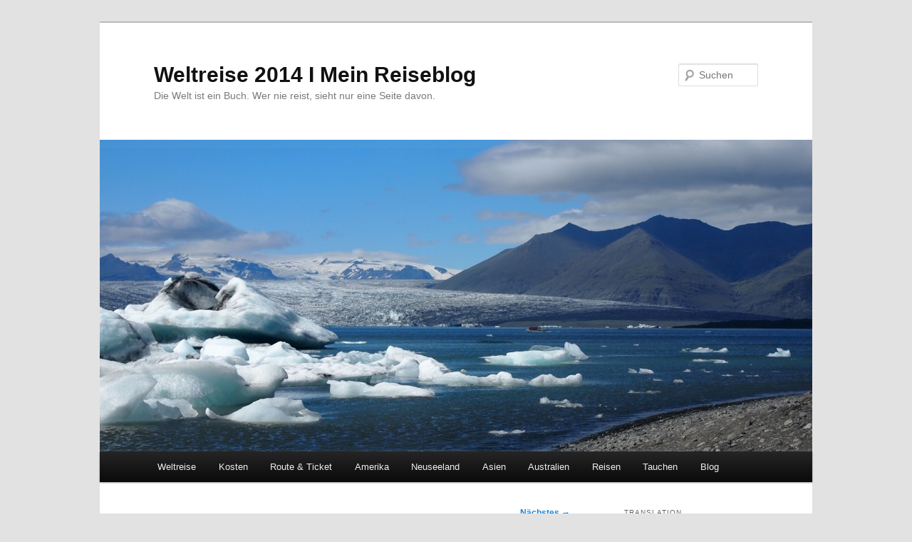

--- FILE ---
content_type: text/html; charset=UTF-8
request_url: http://weltreise2014.de/essen-chile/tmp_pebre-chile-163193042/
body_size: 9484
content:
<!DOCTYPE html>
<html lang="de" dir="ltr">
<head>
<meta charset="UTF-8" />
<meta name="viewport" content="width=device-width, initial-scale=1.0" />
<title>
pebre chile - Weltreise 2014 I Mein ReiseblogWeltreise 2014 I Mein Reiseblog	</title>
<link rel="profile" href="https://gmpg.org/xfn/11" />
<link rel="stylesheet" type="text/css" media="all" href="http://weltreise2014.de/wp-content/themes/twentyeleven/style.css?ver=20251202" />
<link rel="pingback" href="http://weltreise2014.de/xmlrpc.php">
<meta name='robots' content='index, follow, max-image-preview:large, max-snippet:-1, max-video-preview:-1' />

	<!-- This site is optimized with the Yoast SEO plugin v26.8 - https://yoast.com/product/yoast-seo-wordpress/ -->
	<title>pebre chile - Weltreise 2014 I Mein Reiseblog</title>
	<link rel="canonical" href="http://weltreise2014.de/essen-chile/tmp_pebre-chile-163193042/" />
	<meta property="og:locale" content="de_DE" />
	<meta property="og:type" content="article" />
	<meta property="og:title" content="pebre chile - Weltreise 2014 I Mein Reiseblog" />
	<meta property="og:url" content="http://weltreise2014.de/essen-chile/tmp_pebre-chile-163193042/" />
	<meta property="og:site_name" content="Weltreise 2014 I Mein Reiseblog" />
	<meta property="article:modified_time" content="2015-01-02T09:38:47+00:00" />
	<meta property="og:image" content="http://weltreise2014.de/essen-chile/tmp_pebre-chile-163193042" />
	<meta property="og:image:width" content="2592" />
	<meta property="og:image:height" content="1944" />
	<meta property="og:image:type" content="image/jpeg" />
	<script type="application/ld+json" class="yoast-schema-graph">{"@context":"https://schema.org","@graph":[{"@type":"WebPage","@id":"http://weltreise2014.de/essen-chile/tmp_pebre-chile-163193042/","url":"http://weltreise2014.de/essen-chile/tmp_pebre-chile-163193042/","name":"pebre chile - Weltreise 2014 I Mein Reiseblog","isPartOf":{"@id":"http://weltreise2014.de/#website"},"primaryImageOfPage":{"@id":"http://weltreise2014.de/essen-chile/tmp_pebre-chile-163193042/#primaryimage"},"image":{"@id":"http://weltreise2014.de/essen-chile/tmp_pebre-chile-163193042/#primaryimage"},"thumbnailUrl":"http://weltreise2014.de/wp-content/uploads/2014/02/tmp_Pebre-chile-163193042.jpg","datePublished":"2014-02-27T17:43:04+00:00","dateModified":"2015-01-02T09:38:47+00:00","breadcrumb":{"@id":"http://weltreise2014.de/essen-chile/tmp_pebre-chile-163193042/#breadcrumb"},"inLanguage":"de-DE","potentialAction":[{"@type":"ReadAction","target":["http://weltreise2014.de/essen-chile/tmp_pebre-chile-163193042/"]}]},{"@type":"ImageObject","inLanguage":"de-DE","@id":"http://weltreise2014.de/essen-chile/tmp_pebre-chile-163193042/#primaryimage","url":"http://weltreise2014.de/wp-content/uploads/2014/02/tmp_Pebre-chile-163193042.jpg","contentUrl":"http://weltreise2014.de/wp-content/uploads/2014/02/tmp_Pebre-chile-163193042.jpg","width":2592,"height":1944,"caption":"pebre chile"},{"@type":"BreadcrumbList","@id":"http://weltreise2014.de/essen-chile/tmp_pebre-chile-163193042/#breadcrumb","itemListElement":[{"@type":"ListItem","position":1,"name":"Home","item":"http://weltreise2014.de/"},{"@type":"ListItem","position":2,"name":"Essen in Chile","item":"http://weltreise2014.de/essen-chile/"},{"@type":"ListItem","position":3,"name":"pebre chile"}]},{"@type":"WebSite","@id":"http://weltreise2014.de/#website","url":"http://weltreise2014.de/","name":"Weltreise 2014 I Mein Reiseblog","description":"Die Welt ist ein Buch. Wer nie reist, sieht nur eine Seite davon.","potentialAction":[{"@type":"SearchAction","target":{"@type":"EntryPoint","urlTemplate":"http://weltreise2014.de/?s={search_term_string}"},"query-input":{"@type":"PropertyValueSpecification","valueRequired":true,"valueName":"search_term_string"}}],"inLanguage":"de-DE"}]}</script>
	<!-- / Yoast SEO plugin. -->


<link rel="alternate" type="application/rss+xml" title="Weltreise 2014 I Mein Reiseblog &raquo; Feed" href="http://weltreise2014.de/feed/" />
<link rel="alternate" type="application/rss+xml" title="Weltreise 2014 I Mein Reiseblog &raquo; Kommentar-Feed" href="http://weltreise2014.de/comments/feed/" />
<link rel="alternate" title="oEmbed (JSON)" type="application/json+oembed" href="http://weltreise2014.de/wp-json/oembed/1.0/embed?url=http%3A%2F%2Fweltreise2014.de%2Fessen-chile%2Ftmp_pebre-chile-163193042%2F" />
<link rel="alternate" title="oEmbed (XML)" type="text/xml+oembed" href="http://weltreise2014.de/wp-json/oembed/1.0/embed?url=http%3A%2F%2Fweltreise2014.de%2Fessen-chile%2Ftmp_pebre-chile-163193042%2F&#038;format=xml" />
<style id='wp-img-auto-sizes-contain-inline-css' type='text/css'>
img:is([sizes=auto i],[sizes^="auto," i]){contain-intrinsic-size:3000px 1500px}
/*# sourceURL=wp-img-auto-sizes-contain-inline-css */
</style>
<link rel='stylesheet' id='moztheme2011-css' href='http://weltreise2014.de/wp-content/plugins/twenty-eleven-theme-extensions/moztheme2011.css?ver=6.9' type='text/css' media='all' />
<style id='wp-emoji-styles-inline-css' type='text/css'>

	img.wp-smiley, img.emoji {
		display: inline !important;
		border: none !important;
		box-shadow: none !important;
		height: 1em !important;
		width: 1em !important;
		margin: 0 0.07em !important;
		vertical-align: -0.1em !important;
		background: none !important;
		padding: 0 !important;
	}
/*# sourceURL=wp-emoji-styles-inline-css */
</style>
<link rel='stylesheet' id='wp-block-library-css' href='http://weltreise2014.de/wp-includes/css/dist/block-library/style.min.css?ver=6.9' type='text/css' media='all' />
<style id='wp-block-library-inline-css' type='text/css'>
/*wp_block_styles_on_demand_placeholder:697023448ddcb*/
/*# sourceURL=wp-block-library-inline-css */
</style>
<style id='classic-theme-styles-inline-css' type='text/css'>
/*! This file is auto-generated */
.wp-block-button__link{color:#fff;background-color:#32373c;border-radius:9999px;box-shadow:none;text-decoration:none;padding:calc(.667em + 2px) calc(1.333em + 2px);font-size:1.125em}.wp-block-file__button{background:#32373c;color:#fff;text-decoration:none}
/*# sourceURL=/wp-includes/css/classic-themes.min.css */
</style>
<link rel='stylesheet' id='titan-adminbar-styles-css' href='http://weltreise2014.de/wp-content/plugins/anti-spam/assets/css/admin-bar.css?ver=7.3.5' type='text/css' media='all' />
<link rel='stylesheet' id='twentyeleven-block-style-css' href='http://weltreise2014.de/wp-content/themes/twentyeleven/blocks.css?ver=20240703' type='text/css' media='all' />
<link rel="https://api.w.org/" href="http://weltreise2014.de/wp-json/" /><link rel="alternate" title="JSON" type="application/json" href="http://weltreise2014.de/wp-json/wp/v2/media/1713" /><link rel="EditURI" type="application/rsd+xml" title="RSD" href="http://weltreise2014.de/xmlrpc.php?rsd" />
<meta name="generator" content="WordPress 6.9" />
<link rel='shortlink' href='http://weltreise2014.de/?p=1713' />
<link rel="alternate" hreflang="en" href="/essen-chile/tmp_pebre-chile-163193042/?lang=en"/><link rel="alternate" hreflang="es" href="/essen-chile/tmp_pebre-chile-163193042/?lang=es"/>
<!-- Google Webmaster Tools plugin for WordPress -->
<meta name="google-site-verification" content="cq0nHMQETGkaoWGySTq-pj6-bItcNV-0lXLvmD3R_I0" />

        <script type="text/javascript">
            var jQueryMigrateHelperHasSentDowngrade = false;

			window.onerror = function( msg, url, line, col, error ) {
				// Break out early, do not processing if a downgrade reqeust was already sent.
				if ( jQueryMigrateHelperHasSentDowngrade ) {
					return true;
                }

				var xhr = new XMLHttpRequest();
				var nonce = '0eb9f01516';
				var jQueryFunctions = [
					'andSelf',
					'browser',
					'live',
					'boxModel',
					'support.boxModel',
					'size',
					'swap',
					'clean',
					'sub',
                ];
				var match_pattern = /\)\.(.+?) is not a function/;
                var erroredFunction = msg.match( match_pattern );

                // If there was no matching functions, do not try to downgrade.
                if ( null === erroredFunction || typeof erroredFunction !== 'object' || typeof erroredFunction[1] === "undefined" || -1 === jQueryFunctions.indexOf( erroredFunction[1] ) ) {
                    return true;
                }

                // Set that we've now attempted a downgrade request.
                jQueryMigrateHelperHasSentDowngrade = true;

				xhr.open( 'POST', 'http://weltreise2014.de/wp-admin/admin-ajax.php' );
				xhr.setRequestHeader( 'Content-Type', 'application/x-www-form-urlencoded' );
				xhr.onload = function () {
					var response,
                        reload = false;

					if ( 200 === xhr.status ) {
                        try {
                        	response = JSON.parse( xhr.response );

                        	reload = response.data.reload;
                        } catch ( e ) {
                        	reload = false;
                        }
                    }

					// Automatically reload the page if a deprecation caused an automatic downgrade, ensure visitors get the best possible experience.
					if ( reload ) {
						location.reload();
                    }
				};

				xhr.send( encodeURI( 'action=jquery-migrate-downgrade-version&_wpnonce=' + nonce ) );

				// Suppress error alerts in older browsers
				return true;
			}
        </script>

		<!-- Analytics by WP Statistics - https://wp-statistics.com -->
<script type="text/javascript" src="http://weltreise2014.de/wp-content/plugins/si-captcha-for-wordpress/captcha/si_captcha.js?ver=1768956740"></script>
<!-- begin SI CAPTCHA Anti-Spam - login/register form style -->
<style type="text/css">
.si_captcha_small { width:175px; height:45px; padding-top:10px; padding-bottom:10px; }
.si_captcha_large { width:250px; height:60px; padding-top:10px; padding-bottom:10px; }
img#si_image_com { border-style:none; margin:0; padding-right:5px; float:left; }
img#si_image_reg { border-style:none; margin:0; padding-right:5px; float:left; }
img#si_image_log { border-style:none; margin:0; padding-right:5px; float:left; }
img#si_image_side_login { border-style:none; margin:0; padding-right:5px; float:left; }
img#si_image_checkout { border-style:none; margin:0; padding-right:5px; float:left; }
img#si_image_jetpack { border-style:none; margin:0; padding-right:5px; float:left; }
img#si_image_bbpress_topic { border-style:none; margin:0; padding-right:5px; float:left; }
.si_captcha_refresh { border-style:none; margin:0; vertical-align:bottom; }
div#si_captcha_input { display:block; padding-top:15px; padding-bottom:5px; }
label#si_captcha_code_label { margin:0; }
input#si_captcha_code_input { width:65px; }
p#si_captcha_code_p { clear: left; padding-top:10px; }
.si-captcha-jetpack-error { color:#DC3232; }
</style>
<!-- end SI CAPTCHA Anti-Spam - login/register form style -->
<meta name="translation-stats" content='{"total_phrases":null,"translated_phrases":null,"human_translated_phrases":null,"hidden_phrases":null,"hidden_translated_phrases":null,"hidden_translateable_phrases":null,"meta_phrases":null,"meta_translated_phrases":null,"time":null}'/>
</head>

<body class="attachment wp-singular attachment-template-default single single-attachment postid-1713 attachmentid-1713 attachment-jpeg wp-embed-responsive wp-theme-twentyeleven single-author two-column right-sidebar moz-sidebar-adjust">
<div class="skip-link"><a class="assistive-text" href="#content">Zum primären Inhalt springen</a></div><div id="page" class="hfeed">
	<header id="branding">
			<hgroup>
									<h1 id="site-title"><span><a href="http://weltreise2014.de/" rel="home" >Weltreise 2014 I Mein Reiseblog</a></span></h1>
										<h2 id="site-description">Die Welt ist ein Buch. Wer nie reist, sieht nur eine Seite davon.</h2>
							</hgroup>

						<a href="http://weltreise2014.de/" rel="home" >
				<img src="http://weltreise2014.de/wp-content/uploads/2013/11/cropped-Jökulsarlon-Island.jpg" width="1000" height="437" alt="Weltreise 2014 I Mein Reiseblog" srcset="http://weltreise2014.de/wp-content/uploads/2013/11/cropped-Jökulsarlon-Island.jpg 1000w, http://weltreise2014.de/wp-content/uploads/2013/11/cropped-Jökulsarlon-Island-300x131.jpg 300w, http://weltreise2014.de/wp-content/uploads/2013/11/cropped-Jökulsarlon-Island-500x218.jpg 500w" sizes="(max-width: 1000px) 100vw, 1000px" decoding="async" fetchpriority="high" />			</a>
			
									<form method="get" id="searchform" action="http://weltreise2014.de/">
		<label for="s" class="assistive-text">Suchen</label>
		<input type="text" class="field" name="s" id="s" placeholder="Suchen" />
		<input type="submit" class="submit" name="submit" id="searchsubmit" value="Suchen" />
	</form>
			
			<nav id="access">
				<h3 class="assistive-text">Hauptmenü</h3>
				<div class="menu-menu-1-container"><ul id="menu-menu-1" class="menu"><li id="menu-item-193" class="menu-item menu-item-type-post_type menu-item-object-page menu-item-home menu-item-193"><a href="http://weltreise2014.de/">Weltreise</a></li>
<li id="menu-item-37" class="menu-item menu-item-type-post_type menu-item-object-page menu-item-37"><a href="http://weltreise2014.de/kosten/">Kosten</a></li>
<li id="menu-item-39" class="menu-item menu-item-type-post_type menu-item-object-page menu-item-39"><a href="http://weltreise2014.de/route-und-ticket/">Route &#038; Ticket</a></li>
<li id="menu-item-38" class="menu-item menu-item-type-post_type menu-item-object-page menu-item-has-children menu-item-38"><a href="http://weltreise2014.de/amerika/">Amerika</a>
<ul class="sub-menu">
	<li id="menu-item-283" class="menu-item menu-item-type-post_type menu-item-object-page menu-item-283"><a href="http://weltreise2014.de/argentinien/">Argentinien</a></li>
	<li id="menu-item-284" class="menu-item menu-item-type-post_type menu-item-object-page menu-item-284"><a href="http://weltreise2014.de/costa-rica/">Costa Rica</a></li>
	<li id="menu-item-1648" class="menu-item menu-item-type-post_type menu-item-object-page menu-item-1648"><a href="http://weltreise2014.de/amerika/chile/">Chile</a></li>
</ul>
</li>
<li id="menu-item-40" class="menu-item menu-item-type-post_type menu-item-object-page menu-item-40"><a href="http://weltreise2014.de/neuseeland/">Neuseeland</a></li>
<li id="menu-item-43" class="menu-item menu-item-type-post_type menu-item-object-page menu-item-has-children menu-item-43"><a href="http://weltreise2014.de/asien/">Asien</a>
<ul class="sub-menu">
	<li id="menu-item-285" class="menu-item menu-item-type-post_type menu-item-object-page menu-item-285"><a href="http://weltreise2014.de/asien/indonesien/">Indonesien</a></li>
	<li id="menu-item-286" class="menu-item menu-item-type-post_type menu-item-object-page menu-item-286"><a href="http://weltreise2014.de/asien/malaysia/">Malaysia</a></li>
</ul>
</li>
<li id="menu-item-44" class="menu-item menu-item-type-post_type menu-item-object-page menu-item-44"><a href="http://weltreise2014.de/australien/">Australien</a></li>
<li id="menu-item-36" class="menu-item menu-item-type-post_type menu-item-object-page menu-item-has-children menu-item-36"><a href="http://weltreise2014.de/reiseberichte/">Reisen</a>
<ul class="sub-menu">
	<li id="menu-item-221" class="menu-item menu-item-type-post_type menu-item-object-page menu-item-221"><a href="http://weltreise2014.de/reiseberichte/galapagos-inseln/">Galapagos Inseln</a></li>
	<li id="menu-item-84" class="menu-item menu-item-type-post_type menu-item-object-page menu-item-84"><a href="http://weltreise2014.de/reiseberichte/mongolei/">Mongolei</a></li>
	<li id="menu-item-141" class="menu-item menu-item-type-post_type menu-item-object-page menu-item-141"><a href="http://weltreise2014.de/reiseberichte/suedafrika-namibia-botswana-sambia/">Afrika: Südafrika &#8211; Namibia &#8211; Botswana- Sambia</a></li>
	<li id="menu-item-142" class="menu-item menu-item-type-post_type menu-item-object-page menu-item-142"><a href="http://weltreise2014.de/reiseberichte/irland-nordirland/">Irland &#038; Nordirland</a></li>
	<li id="menu-item-195" class="menu-item menu-item-type-post_type menu-item-object-page menu-item-195"><a href="http://weltreise2014.de/reiseberichte/island-und-groenland/">Island und Grönland</a></li>
	<li id="menu-item-562" class="menu-item menu-item-type-post_type menu-item-object-page menu-item-has-children menu-item-562"><a href="http://weltreise2014.de/reiseberichte/katalonien/">Katalonien</a>
	<ul class="sub-menu">
		<li id="menu-item-561" class="menu-item menu-item-type-post_type menu-item-object-page menu-item-561"><a href="http://weltreise2014.de/reiseberichte/katalonien/barcelona/">Barcelona</a></li>
		<li id="menu-item-826" class="menu-item menu-item-type-post_type menu-item-object-page menu-item-826"><a href="http://weltreise2014.de/reiseberichte/katalonien/gaudi/">Gaudi</a></li>
		<li id="menu-item-932" class="menu-item menu-item-type-post_type menu-item-object-page menu-item-932"><a href="http://weltreise2014.de/reiseberichte/katalonien/dali/">Dali</a></li>
		<li id="menu-item-560" class="menu-item menu-item-type-post_type menu-item-object-page menu-item-560"><a href="http://weltreise2014.de/reiseberichte/katalonien/ebro-delta/">Ebro Delta</a></li>
		<li id="menu-item-559" class="menu-item menu-item-type-post_type menu-item-object-page menu-item-559"><a href="http://weltreise2014.de/reiseberichte/katalonien/baix-emporda/">Baix Emporda &#038; Girona</a></li>
		<li id="menu-item-558" class="menu-item menu-item-type-post_type menu-item-object-page menu-item-558"><a href="http://weltreise2014.de/reiseberichte/katalonien/riells-del-fai/">Riells del Fai &#038; Sant Miguel</a></li>
		<li id="menu-item-557" class="menu-item menu-item-type-post_type menu-item-object-page menu-item-557"><a href="http://weltreise2014.de/reiseberichte/katalonien/kolonie-gueell/">Kolonie Güell</a></li>
		<li id="menu-item-556" class="menu-item menu-item-type-post_type menu-item-object-page menu-item-556"><a href="http://weltreise2014.de/reiseberichte/katalonien/pyrenaeen-vall-de-nuria-a-thues-entre-valls/">Pyrenäen: Nuria bis Thués entre Valls</a></li>
		<li id="menu-item-825" class="menu-item menu-item-type-post_type menu-item-object-page menu-item-825"><a href="http://weltreise2014.de/reiseberichte/katalonien/montserrat/">Montserrat</a></li>
		<li id="menu-item-555" class="menu-item menu-item-type-post_type menu-item-object-page menu-item-555"><a href="http://weltreise2014.de/reiseberichte/katalonien/cadaques-und-cap-de-creus/">Cadaques und Cap de Creus</a></li>
	</ul>
</li>
	<li id="menu-item-972" class="menu-item menu-item-type-post_type menu-item-object-page menu-item-has-children menu-item-972"><a href="http://weltreise2014.de/reiseberichte/andalusien/">Andalusien</a>
	<ul class="sub-menu">
		<li id="menu-item-973" class="menu-item menu-item-type-post_type menu-item-object-page menu-item-973"><a href="http://weltreise2014.de/reiseberichte/andalusien/sevilla/">Sevilla</a></li>
		<li id="menu-item-3790" class="menu-item menu-item-type-post_type menu-item-object-page menu-item-3790"><a href="http://weltreise2014.de/reiseberichte/andalusien/malaga-2/">Malaga</a></li>
	</ul>
</li>
	<li id="menu-item-1112" class="menu-item menu-item-type-post_type menu-item-object-page menu-item-1112"><a href="http://weltreise2014.de/reiseberichte/hongkong-guangzhou/">Hongkong &#038; Guangzhou &#8211; China</a></li>
	<li id="menu-item-1113" class="menu-item menu-item-type-post_type menu-item-object-page menu-item-1113"><a href="http://weltreise2014.de/reiseberichte/bali/">Bali</a></li>
	<li id="menu-item-1114" class="menu-item menu-item-type-post_type menu-item-object-page menu-item-1114"><a href="http://weltreise2014.de/reiseberichte/malaysia/">Malaysia &#038; Singapur</a></li>
	<li id="menu-item-971" class="menu-item menu-item-type-post_type menu-item-object-page menu-item-971"><a href="http://weltreise2014.de/reiseberichte/sardinien/">Sardinien</a></li>
	<li id="menu-item-538" class="menu-item menu-item-type-post_type menu-item-object-page menu-item-538"><a href="http://weltreise2014.de/reiseberichte/sintra-lissabon-portugal/">Sintra, Lissabon &#038; Portugal</a></li>
	<li id="menu-item-889" class="menu-item menu-item-type-post_type menu-item-object-page menu-item-889"><a href="http://weltreise2014.de/reiseberichte/kambodscha-vietnam/">Kambodscha &#038; Vietnam</a></li>
	<li id="menu-item-981" class="menu-item menu-item-type-post_type menu-item-object-page menu-item-981"><a href="http://weltreise2014.de/reiseberichte/holland/">Holland</a></li>
</ul>
</li>
<li id="menu-item-58" class="menu-item menu-item-type-post_type menu-item-object-page menu-item-has-children menu-item-58"><a href="http://weltreise2014.de/tauchen/">Tauchen</a>
<ul class="sub-menu">
	<li id="menu-item-472" class="menu-item menu-item-type-post_type menu-item-object-page menu-item-472"><a href="http://weltreise2014.de/tauchen/galapagos/">Galapagos &#8211; Unterwasserwelt</a></li>
</ul>
</li>
<li id="menu-item-1200" class="menu-item menu-item-type-post_type menu-item-object-page current_page_parent menu-item-1200"><a href="http://weltreise2014.de/blog/">Blog</a></li>
</ul></div>			</nav><!-- #access -->
	</header><!-- #branding -->


	<div id="main">

		<div id="primary" class="image-attachment">
			<div id="content" role="main">

			
				<nav id="nav-single">
					<h3 class="assistive-text">Bilder-Navigation</h3>
					<span class="nav-previous"></span>
					<span class="nav-next"><a href='http://weltreise2014.de/essen-chile/tmp_pisco-sour-chile-1046435978/'>Nächstes &rarr;</a></span>
				</nav><!-- #nav-single -->

					<article id="post-1713" class="post-1713 attachment type-attachment status-inherit hentry">
						<header class="entry-header">
							<h1 class="entry-title">pebre chile</h1>

							<div class="entry-meta">
								<span class="meta-prep meta-prep-entry-date">Veröffentlicht </span> <span class="entry-date"><abbr class="published" title="5:43 p.m.">Februar 27, 2014</abbr></span> am <a href="http://weltreise2014.de/wp-content/uploads/2014/02/tmp_Pebre-chile-163193042.jpg" title="Link zum Bild in voller Größe">2592 &times; 1944</a> in <a href="http://weltreise2014.de/essen-chile/" title="Weiter zu Essen in Chile" rel="gallery">Essen in Chile</a>															</div><!-- .entry-meta -->

						</header><!-- .entry-header -->

						<div class="entry-content">

							<div class="entry-attachment">
								<div class="attachment">
													<a href="http://weltreise2014.de/essen-chile/tmp_pisco-sour-chile-1046435978/" title="pebre chile" rel="attachment">
										<img width="848" height="636" src="http://weltreise2014.de/wp-content/uploads/2014/02/tmp_Pebre-chile-163193042.jpg" class="attachment-848x1024 size-848x1024" alt="pebre chile" decoding="async" srcset="http://weltreise2014.de/wp-content/uploads/2014/02/tmp_Pebre-chile-163193042.jpg 2592w, http://weltreise2014.de/wp-content/uploads/2014/02/tmp_Pebre-chile-163193042-300x225.jpg 300w, http://weltreise2014.de/wp-content/uploads/2014/02/tmp_Pebre-chile-163193042-1024x768.jpg 1024w, http://weltreise2014.de/wp-content/uploads/2014/02/tmp_Pebre-chile-163193042-400x300.jpg 400w" sizes="(max-width: 848px) 100vw, 848px" />									</a>

																	</div><!-- .attachment -->

							</div><!-- .entry-attachment -->

							<div class="entry-description">
																							</div><!-- .entry-description -->

						</div><!-- .entry-content -->

					</article><!-- #post-1713 -->

						<div id="comments">
	
	
	
	
</div><!-- #comments -->

				
			</div><!-- #content -->
		</div><!-- #primary -->

		<div id="secondary" class="widget-area" role="complementary">
			<aside id="transposh-2" class="widget widget_transposh"><h3 class="widget-title">Translation</h3><span class="no_translate"><select name="lang" onchange="document.location.href=this.options[this.selectedIndex].value;"><option value="/essen-chile/tmp_pebre-chile-163193042/?lang=en">English</option><option value="/essen-chile/tmp_pebre-chile-163193042/" selected="selected">Deutsch</option><option value="/essen-chile/tmp_pebre-chile-163193042/?lang=es">Español</option></select><br/></span><div id="tr_credit"></div></aside><aside id="categories-3" class="widget widget_categories"><h3 class="widget-title">Kategorien</h3>
			<ul>
					<li class="cat-item cat-item-11"><a href="http://weltreise2014.de/category/argentinien/">Argentinien</a> (10)
</li>
	<li class="cat-item cat-item-94"><a href="http://weltreise2014.de/category/australien/">Australien</a> (21)
</li>
	<li class="cat-item cat-item-56"><a href="http://weltreise2014.de/category/brasilien/">Brasilien</a> (1)
</li>
	<li class="cat-item cat-item-41"><a href="http://weltreise2014.de/category/chile/">Chile</a> (10)
</li>
	<li class="cat-item cat-item-6"><a href="http://weltreise2014.de/category/costa-rica/">Costa Rica</a> (12)
</li>
	<li class="cat-item cat-item-153"><a href="http://weltreise2014.de/category/indonesien/">Indonesien</a> (8)
</li>
	<li class="cat-item cat-item-156"><a href="http://weltreise2014.de/category/malaysien/">Malaysia</a> (6)
</li>
	<li class="cat-item cat-item-67"><a href="http://weltreise2014.de/category/neuseeland/">Neuseeland</a> (16)
</li>
	<li class="cat-item cat-item-5"><a href="http://weltreise2014.de/category/tipps-weltreise/">Tipps Weltreise</a> (6)
</li>
	<li class="cat-item cat-item-205"><a href="http://weltreise2014.de/category/usa/">USA</a> (1)
</li>
			</ul>

			</aside>
		<aside id="recent-posts-2" class="widget widget_recent_entries">
		<h3 class="widget-title">Neueste Beiträge</h3>
		<ul>
											<li>
					<a href="http://weltreise2014.de/new-york-fast-food-rooftops-und-hidden-bars/">New York &#8211; Fast Food, Rooftops und Hidden Bars</a>
									</li>
											<li>
					<a href="http://weltreise2014.de/bali-einst-heute/">Bali &#8211; einst und heute</a>
									</li>
											<li>
					<a href="http://weltreise2014.de/labuan-bajo/">Labuan Bajo</a>
									</li>
											<li>
					<a href="http://weltreise2014.de/schnorcheln-auf-pulau-perhentian/">Schnorcheln auf Pulau Perhentian</a>
									</li>
											<li>
					<a href="http://weltreise2014.de/t3-tauchen-auf-pualau-perhentian/">T3 &#8211; Tauchen auf Pualau Perhentian</a>
									</li>
					</ul>

		</aside><aside id="nav_menu-2" class="widget widget_nav_menu"><div class="menu-menu-1-container"><ul id="menu-menu-2" class="menu"><li class="menu-item menu-item-type-post_type menu-item-object-page menu-item-home menu-item-193"><a href="http://weltreise2014.de/">Weltreise</a></li>
<li class="menu-item menu-item-type-post_type menu-item-object-page menu-item-37"><a href="http://weltreise2014.de/kosten/">Kosten</a></li>
<li class="menu-item menu-item-type-post_type menu-item-object-page menu-item-39"><a href="http://weltreise2014.de/route-und-ticket/">Route &#038; Ticket</a></li>
<li class="menu-item menu-item-type-post_type menu-item-object-page menu-item-has-children menu-item-38"><a href="http://weltreise2014.de/amerika/">Amerika</a>
<ul class="sub-menu">
	<li class="menu-item menu-item-type-post_type menu-item-object-page menu-item-283"><a href="http://weltreise2014.de/argentinien/">Argentinien</a></li>
	<li class="menu-item menu-item-type-post_type menu-item-object-page menu-item-284"><a href="http://weltreise2014.de/costa-rica/">Costa Rica</a></li>
	<li class="menu-item menu-item-type-post_type menu-item-object-page menu-item-1648"><a href="http://weltreise2014.de/amerika/chile/">Chile</a></li>
</ul>
</li>
<li class="menu-item menu-item-type-post_type menu-item-object-page menu-item-40"><a href="http://weltreise2014.de/neuseeland/">Neuseeland</a></li>
<li class="menu-item menu-item-type-post_type menu-item-object-page menu-item-has-children menu-item-43"><a href="http://weltreise2014.de/asien/">Asien</a>
<ul class="sub-menu">
	<li class="menu-item menu-item-type-post_type menu-item-object-page menu-item-285"><a href="http://weltreise2014.de/asien/indonesien/">Indonesien</a></li>
	<li class="menu-item menu-item-type-post_type menu-item-object-page menu-item-286"><a href="http://weltreise2014.de/asien/malaysia/">Malaysia</a></li>
</ul>
</li>
<li class="menu-item menu-item-type-post_type menu-item-object-page menu-item-44"><a href="http://weltreise2014.de/australien/">Australien</a></li>
<li class="menu-item menu-item-type-post_type menu-item-object-page menu-item-has-children menu-item-36"><a href="http://weltreise2014.de/reiseberichte/">Reisen</a>
<ul class="sub-menu">
	<li class="menu-item menu-item-type-post_type menu-item-object-page menu-item-221"><a href="http://weltreise2014.de/reiseberichte/galapagos-inseln/">Galapagos Inseln</a></li>
	<li class="menu-item menu-item-type-post_type menu-item-object-page menu-item-84"><a href="http://weltreise2014.de/reiseberichte/mongolei/">Mongolei</a></li>
	<li class="menu-item menu-item-type-post_type menu-item-object-page menu-item-141"><a href="http://weltreise2014.de/reiseberichte/suedafrika-namibia-botswana-sambia/">Afrika: Südafrika &#8211; Namibia &#8211; Botswana- Sambia</a></li>
	<li class="menu-item menu-item-type-post_type menu-item-object-page menu-item-142"><a href="http://weltreise2014.de/reiseberichte/irland-nordirland/">Irland &#038; Nordirland</a></li>
	<li class="menu-item menu-item-type-post_type menu-item-object-page menu-item-195"><a href="http://weltreise2014.de/reiseberichte/island-und-groenland/">Island und Grönland</a></li>
	<li class="menu-item menu-item-type-post_type menu-item-object-page menu-item-has-children menu-item-562"><a href="http://weltreise2014.de/reiseberichte/katalonien/">Katalonien</a>
	<ul class="sub-menu">
		<li class="menu-item menu-item-type-post_type menu-item-object-page menu-item-561"><a href="http://weltreise2014.de/reiseberichte/katalonien/barcelona/">Barcelona</a></li>
		<li class="menu-item menu-item-type-post_type menu-item-object-page menu-item-826"><a href="http://weltreise2014.de/reiseberichte/katalonien/gaudi/">Gaudi</a></li>
		<li class="menu-item menu-item-type-post_type menu-item-object-page menu-item-932"><a href="http://weltreise2014.de/reiseberichte/katalonien/dali/">Dali</a></li>
		<li class="menu-item menu-item-type-post_type menu-item-object-page menu-item-560"><a href="http://weltreise2014.de/reiseberichte/katalonien/ebro-delta/">Ebro Delta</a></li>
		<li class="menu-item menu-item-type-post_type menu-item-object-page menu-item-559"><a href="http://weltreise2014.de/reiseberichte/katalonien/baix-emporda/">Baix Emporda &#038; Girona</a></li>
		<li class="menu-item menu-item-type-post_type menu-item-object-page menu-item-558"><a href="http://weltreise2014.de/reiseberichte/katalonien/riells-del-fai/">Riells del Fai &#038; Sant Miguel</a></li>
		<li class="menu-item menu-item-type-post_type menu-item-object-page menu-item-557"><a href="http://weltreise2014.de/reiseberichte/katalonien/kolonie-gueell/">Kolonie Güell</a></li>
		<li class="menu-item menu-item-type-post_type menu-item-object-page menu-item-556"><a href="http://weltreise2014.de/reiseberichte/katalonien/pyrenaeen-vall-de-nuria-a-thues-entre-valls/">Pyrenäen: Nuria bis Thués entre Valls</a></li>
		<li class="menu-item menu-item-type-post_type menu-item-object-page menu-item-825"><a href="http://weltreise2014.de/reiseberichte/katalonien/montserrat/">Montserrat</a></li>
		<li class="menu-item menu-item-type-post_type menu-item-object-page menu-item-555"><a href="http://weltreise2014.de/reiseberichte/katalonien/cadaques-und-cap-de-creus/">Cadaques und Cap de Creus</a></li>
	</ul>
</li>
	<li class="menu-item menu-item-type-post_type menu-item-object-page menu-item-has-children menu-item-972"><a href="http://weltreise2014.de/reiseberichte/andalusien/">Andalusien</a>
	<ul class="sub-menu">
		<li class="menu-item menu-item-type-post_type menu-item-object-page menu-item-973"><a href="http://weltreise2014.de/reiseberichte/andalusien/sevilla/">Sevilla</a></li>
		<li class="menu-item menu-item-type-post_type menu-item-object-page menu-item-3790"><a href="http://weltreise2014.de/reiseberichte/andalusien/malaga-2/">Malaga</a></li>
	</ul>
</li>
	<li class="menu-item menu-item-type-post_type menu-item-object-page menu-item-1112"><a href="http://weltreise2014.de/reiseberichte/hongkong-guangzhou/">Hongkong &#038; Guangzhou &#8211; China</a></li>
	<li class="menu-item menu-item-type-post_type menu-item-object-page menu-item-1113"><a href="http://weltreise2014.de/reiseberichte/bali/">Bali</a></li>
	<li class="menu-item menu-item-type-post_type menu-item-object-page menu-item-1114"><a href="http://weltreise2014.de/reiseberichte/malaysia/">Malaysia &#038; Singapur</a></li>
	<li class="menu-item menu-item-type-post_type menu-item-object-page menu-item-971"><a href="http://weltreise2014.de/reiseberichte/sardinien/">Sardinien</a></li>
	<li class="menu-item menu-item-type-post_type menu-item-object-page menu-item-538"><a href="http://weltreise2014.de/reiseberichte/sintra-lissabon-portugal/">Sintra, Lissabon &#038; Portugal</a></li>
	<li class="menu-item menu-item-type-post_type menu-item-object-page menu-item-889"><a href="http://weltreise2014.de/reiseberichte/kambodscha-vietnam/">Kambodscha &#038; Vietnam</a></li>
	<li class="menu-item menu-item-type-post_type menu-item-object-page menu-item-981"><a href="http://weltreise2014.de/reiseberichte/holland/">Holland</a></li>
</ul>
</li>
<li class="menu-item menu-item-type-post_type menu-item-object-page menu-item-has-children menu-item-58"><a href="http://weltreise2014.de/tauchen/">Tauchen</a>
<ul class="sub-menu">
	<li class="menu-item menu-item-type-post_type menu-item-object-page menu-item-472"><a href="http://weltreise2014.de/tauchen/galapagos/">Galapagos &#8211; Unterwasserwelt</a></li>
</ul>
</li>
<li class="menu-item menu-item-type-post_type menu-item-object-page current_page_parent menu-item-1200"><a href="http://weltreise2014.de/blog/">Blog</a></li>
</ul></div></aside>		</div><!-- #secondary .widget-area -->

	</div><!-- #main -->

	<footer id="colophon">

			

			<div id="site-generator">
												<a href="https://de.wordpress.org/" class="imprint" title="Eine semantische, persönliche Publikationsplattform">
					Mit Stolz präsentiert von WordPress				</a>
			</div>
	</footer><!-- #colophon -->
</div><!-- #page -->

<script type="speculationrules">
{"prefetch":[{"source":"document","where":{"and":[{"href_matches":"/*"},{"not":{"href_matches":["/wp-*.php","/wp-admin/*","/wp-content/uploads/*","/wp-content/*","/wp-content/plugins/*","/wp-content/themes/twentyeleven/*","/*\\?(.+)"]}},{"not":{"selector_matches":"a[rel~=\"nofollow\"]"}},{"not":{"selector_matches":".no-prefetch, .no-prefetch a"}}]},"eagerness":"conservative"}]}
</script>
<script type="text/javascript" src="http://weltreise2014.de/wp-includes/js/comment-reply.min.js?ver=6.9" id="comment-reply-js" async="async" data-wp-strategy="async" fetchpriority="low"></script>
<script id="wp-emoji-settings" type="application/json">
{"baseUrl":"https://s.w.org/images/core/emoji/17.0.2/72x72/","ext":".png","svgUrl":"https://s.w.org/images/core/emoji/17.0.2/svg/","svgExt":".svg","source":{"concatemoji":"http://weltreise2014.de/wp-includes/js/wp-emoji-release.min.js?ver=6.9"}}
</script>
<script type="module">
/* <![CDATA[ */
/*! This file is auto-generated */
const a=JSON.parse(document.getElementById("wp-emoji-settings").textContent),o=(window._wpemojiSettings=a,"wpEmojiSettingsSupports"),s=["flag","emoji"];function i(e){try{var t={supportTests:e,timestamp:(new Date).valueOf()};sessionStorage.setItem(o,JSON.stringify(t))}catch(e){}}function c(e,t,n){e.clearRect(0,0,e.canvas.width,e.canvas.height),e.fillText(t,0,0);t=new Uint32Array(e.getImageData(0,0,e.canvas.width,e.canvas.height).data);e.clearRect(0,0,e.canvas.width,e.canvas.height),e.fillText(n,0,0);const a=new Uint32Array(e.getImageData(0,0,e.canvas.width,e.canvas.height).data);return t.every((e,t)=>e===a[t])}function p(e,t){e.clearRect(0,0,e.canvas.width,e.canvas.height),e.fillText(t,0,0);var n=e.getImageData(16,16,1,1);for(let e=0;e<n.data.length;e++)if(0!==n.data[e])return!1;return!0}function u(e,t,n,a){switch(t){case"flag":return n(e,"\ud83c\udff3\ufe0f\u200d\u26a7\ufe0f","\ud83c\udff3\ufe0f\u200b\u26a7\ufe0f")?!1:!n(e,"\ud83c\udde8\ud83c\uddf6","\ud83c\udde8\u200b\ud83c\uddf6")&&!n(e,"\ud83c\udff4\udb40\udc67\udb40\udc62\udb40\udc65\udb40\udc6e\udb40\udc67\udb40\udc7f","\ud83c\udff4\u200b\udb40\udc67\u200b\udb40\udc62\u200b\udb40\udc65\u200b\udb40\udc6e\u200b\udb40\udc67\u200b\udb40\udc7f");case"emoji":return!a(e,"\ud83e\u1fac8")}return!1}function f(e,t,n,a){let r;const o=(r="undefined"!=typeof WorkerGlobalScope&&self instanceof WorkerGlobalScope?new OffscreenCanvas(300,150):document.createElement("canvas")).getContext("2d",{willReadFrequently:!0}),s=(o.textBaseline="top",o.font="600 32px Arial",{});return e.forEach(e=>{s[e]=t(o,e,n,a)}),s}function r(e){var t=document.createElement("script");t.src=e,t.defer=!0,document.head.appendChild(t)}a.supports={everything:!0,everythingExceptFlag:!0},new Promise(t=>{let n=function(){try{var e=JSON.parse(sessionStorage.getItem(o));if("object"==typeof e&&"number"==typeof e.timestamp&&(new Date).valueOf()<e.timestamp+604800&&"object"==typeof e.supportTests)return e.supportTests}catch(e){}return null}();if(!n){if("undefined"!=typeof Worker&&"undefined"!=typeof OffscreenCanvas&&"undefined"!=typeof URL&&URL.createObjectURL&&"undefined"!=typeof Blob)try{var e="postMessage("+f.toString()+"("+[JSON.stringify(s),u.toString(),c.toString(),p.toString()].join(",")+"));",a=new Blob([e],{type:"text/javascript"});const r=new Worker(URL.createObjectURL(a),{name:"wpTestEmojiSupports"});return void(r.onmessage=e=>{i(n=e.data),r.terminate(),t(n)})}catch(e){}i(n=f(s,u,c,p))}t(n)}).then(e=>{for(const n in e)a.supports[n]=e[n],a.supports.everything=a.supports.everything&&a.supports[n],"flag"!==n&&(a.supports.everythingExceptFlag=a.supports.everythingExceptFlag&&a.supports[n]);var t;a.supports.everythingExceptFlag=a.supports.everythingExceptFlag&&!a.supports.flag,a.supports.everything||((t=a.source||{}).concatemoji?r(t.concatemoji):t.wpemoji&&t.twemoji&&(r(t.twemoji),r(t.wpemoji)))});
//# sourceURL=http://weltreise2014.de/wp-includes/js/wp-emoji-loader.min.js
/* ]]> */
</script>

</body>
</html>
